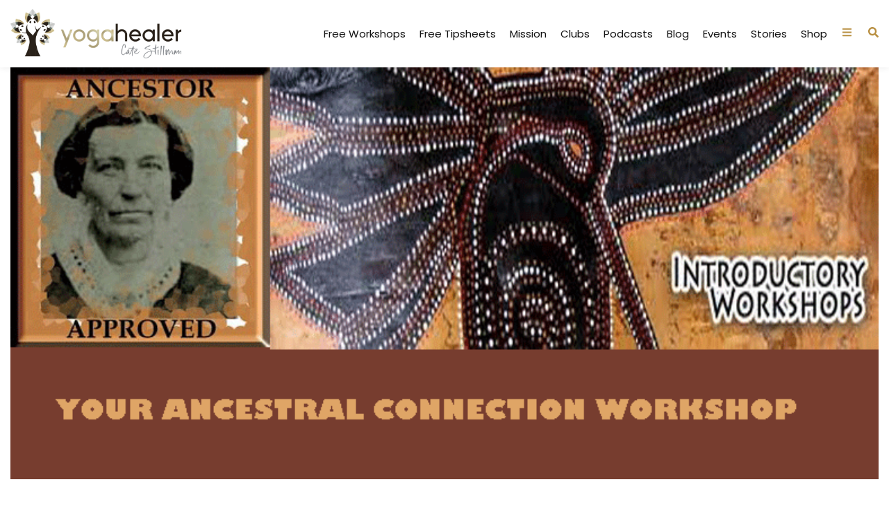

--- FILE ---
content_type: text/html; charset=UTF-8
request_url: https://yogahealer.com/your-ancestral-connection-workshop/
body_size: 18184
content:
<!doctype html>
<html lang="en-US">
<head>
	<meta charset="UTF-8">
	<meta name="viewport" content="width=device-width, initial-scale=1">
	<link rel="profile" href="https://gmpg.org/xfn/11">
	<meta name='robots' content='index, follow, max-image-preview:large, max-snippet:-1, max-video-preview:-1' />

	<!-- This site is optimized with the Yoast SEO plugin v26.8 - https://yoast.com/product/yoast-seo-wordpress/ -->
	<title>Your ancestral connection workshop - Ayurveda Habits Coaching</title>
	<link rel="canonical" href="https://yogahealer.com/your-ancestral-connection-workshop/" />
	<meta property="og:locale" content="en_US" />
	<meta property="og:type" content="article" />
	<meta property="og:title" content="Your ancestral connection workshop - Ayurveda Habits Coaching" />
	<meta property="og:description" content="&nbsp; Raised in the postmodern, post-me, super-me X generation&#8230; my ears didn&#8217;t pick up on the conversation on why or how to honor the ancestors. Fast forward to my Ayurvedic education where I learn we carry 7 generations of ancestral memory in the fabric of our body and in our genetic code That&#8217;s right&#8230; 7. [&hellip;]" />
	<meta property="og:url" content="https://yogahealer.com/your-ancestral-connection-workshop/" />
	<meta property="og:site_name" content="Ayurveda Habits Coaching" />
	<meta property="article:published_time" content="2011-11-03T00:29:24+00:00" />
	<meta property="article:modified_time" content="2025-12-03T12:04:42+00:00" />
	<meta property="og:image" content="https://yogahealer.com/wp-content/uploads/2011/11/workshop1.png" />
	<meta property="og:image:width" content="769" />
	<meta property="og:image:height" content="365" />
	<meta property="og:image:type" content="image/png" />
	<meta name="author" content="admin queen" />
	<meta name="twitter:card" content="summary_large_image" />
	<meta name="twitter:label1" content="Written by" />
	<meta name="twitter:data1" content="admin queen" />
	<meta name="twitter:label2" content="Est. reading time" />
	<meta name="twitter:data2" content="2 minutes" />
	<script type="application/ld+json" class="yoast-schema-graph">{"@context":"https://schema.org","@graph":[{"@type":"Article","@id":"https://yogahealer.com/your-ancestral-connection-workshop/#article","isPartOf":{"@id":"https://yogahealer.com/your-ancestral-connection-workshop/"},"author":{"name":"admin queen","@id":"https://yogahealer.com/#/schema/person/147575c3905447d328de20db1598ccbf"},"headline":"Your ancestral connection workshop","datePublished":"2011-11-03T00:29:24+00:00","dateModified":"2025-12-03T12:04:42+00:00","mainEntityOfPage":{"@id":"https://yogahealer.com/your-ancestral-connection-workshop/"},"wordCount":396,"commentCount":0,"image":{"@id":"https://yogahealer.com/your-ancestral-connection-workshop/#primaryimage"},"thumbnailUrl":"https://yogahealer.com/wp-content/uploads/2011/11/workshop1.png","keywords":["ayurveda"],"articleSection":["Blog","Seasonal Wisdom"],"inLanguage":"en-US","potentialAction":[{"@type":"CommentAction","name":"Comment","target":["https://yogahealer.com/your-ancestral-connection-workshop/#respond"]}]},{"@type":"WebPage","@id":"https://yogahealer.com/your-ancestral-connection-workshop/","url":"https://yogahealer.com/your-ancestral-connection-workshop/","name":"Your ancestral connection workshop - Ayurveda Habits Coaching","isPartOf":{"@id":"https://yogahealer.com/#website"},"primaryImageOfPage":{"@id":"https://yogahealer.com/your-ancestral-connection-workshop/#primaryimage"},"image":{"@id":"https://yogahealer.com/your-ancestral-connection-workshop/#primaryimage"},"thumbnailUrl":"https://yogahealer.com/wp-content/uploads/2011/11/workshop1.png","datePublished":"2011-11-03T00:29:24+00:00","dateModified":"2025-12-03T12:04:42+00:00","author":{"@id":"https://yogahealer.com/#/schema/person/147575c3905447d328de20db1598ccbf"},"breadcrumb":{"@id":"https://yogahealer.com/your-ancestral-connection-workshop/#breadcrumb"},"inLanguage":"en-US","potentialAction":[{"@type":"ReadAction","target":["https://yogahealer.com/your-ancestral-connection-workshop/"]}]},{"@type":"ImageObject","inLanguage":"en-US","@id":"https://yogahealer.com/your-ancestral-connection-workshop/#primaryimage","url":"https://yogahealer.com/wp-content/uploads/2011/11/workshop1.png","contentUrl":"https://yogahealer.com/wp-content/uploads/2011/11/workshop1.png","width":769,"height":365},{"@type":"BreadcrumbList","@id":"https://yogahealer.com/your-ancestral-connection-workshop/#breadcrumb","itemListElement":[{"@type":"ListItem","position":1,"name":"Home","item":"https://yogahealer.com/"},{"@type":"ListItem","position":2,"name":"Your ancestral connection workshop"}]},{"@type":"WebSite","@id":"https://yogahealer.com/#website","url":"https://yogahealer.com/","name":"Ayurveda Habits Coaching","description":"","potentialAction":[{"@type":"SearchAction","target":{"@type":"EntryPoint","urlTemplate":"https://yogahealer.com/?s={search_term_string}"},"query-input":{"@type":"PropertyValueSpecification","valueRequired":true,"valueName":"search_term_string"}}],"inLanguage":"en-US"},{"@type":"Person","@id":"https://yogahealer.com/#/schema/person/147575c3905447d328de20db1598ccbf","name":"admin queen","image":{"@type":"ImageObject","inLanguage":"en-US","@id":"https://yogahealer.com/#/schema/person/image/","url":"https://secure.gravatar.com/avatar/7a28c00cd48030262443f7cc508f41135be6b5a49bf68290f138f70022ad1753?s=96&d=mm&r=g","contentUrl":"https://secure.gravatar.com/avatar/7a28c00cd48030262443f7cc508f41135be6b5a49bf68290f138f70022ad1753?s=96&d=mm&r=g","caption":"admin queen"},"url":"https://yogahealer.com/author/adminqueen/"}]}</script>
	<!-- / Yoast SEO plugin. -->


<link rel="alternate" type="application/rss+xml" title="Ayurveda Habits Coaching &raquo; Feed" href="https://yogahealer.com/feed/" />
<link rel="alternate" type="application/rss+xml" title="Ayurveda Habits Coaching &raquo; Comments Feed" href="https://yogahealer.com/comments/feed/" />
<link rel="alternate" type="application/rss+xml" title="Ayurveda Habits Coaching &raquo; Your ancestral connection workshop Comments Feed" href="https://yogahealer.com/your-ancestral-connection-workshop/feed/" />
<link rel="alternate" title="oEmbed (JSON)" type="application/json+oembed" href="https://yogahealer.com/wp-json/oembed/1.0/embed?url=https%3A%2F%2Fyogahealer.com%2Fyour-ancestral-connection-workshop%2F" />
<link rel="alternate" title="oEmbed (XML)" type="text/xml+oembed" href="https://yogahealer.com/wp-json/oembed/1.0/embed?url=https%3A%2F%2Fyogahealer.com%2Fyour-ancestral-connection-workshop%2F&#038;format=xml" />
<style id='wp-img-auto-sizes-contain-inline-css'>
img:is([sizes=auto i],[sizes^="auto," i]){contain-intrinsic-size:3000px 1500px}
/*# sourceURL=wp-img-auto-sizes-contain-inline-css */
</style>
<style id='wp-emoji-styles-inline-css'>

	img.wp-smiley, img.emoji {
		display: inline !important;
		border: none !important;
		box-shadow: none !important;
		height: 1em !important;
		width: 1em !important;
		margin: 0 0.07em !important;
		vertical-align: -0.1em !important;
		background: none !important;
		padding: 0 !important;
	}
/*# sourceURL=wp-emoji-styles-inline-css */
</style>
<link rel='stylesheet' id='wp-block-library-css' href='https://yogahealer.com/wp-includes/css/dist/block-library/style.min.css?ver=6.9' media='all' />
<style id='global-styles-inline-css'>
:root{--wp--preset--aspect-ratio--square: 1;--wp--preset--aspect-ratio--4-3: 4/3;--wp--preset--aspect-ratio--3-4: 3/4;--wp--preset--aspect-ratio--3-2: 3/2;--wp--preset--aspect-ratio--2-3: 2/3;--wp--preset--aspect-ratio--16-9: 16/9;--wp--preset--aspect-ratio--9-16: 9/16;--wp--preset--color--black: #000000;--wp--preset--color--cyan-bluish-gray: #abb8c3;--wp--preset--color--white: #ffffff;--wp--preset--color--pale-pink: #f78da7;--wp--preset--color--vivid-red: #cf2e2e;--wp--preset--color--luminous-vivid-orange: #ff6900;--wp--preset--color--luminous-vivid-amber: #fcb900;--wp--preset--color--light-green-cyan: #7bdcb5;--wp--preset--color--vivid-green-cyan: #00d084;--wp--preset--color--pale-cyan-blue: #8ed1fc;--wp--preset--color--vivid-cyan-blue: #0693e3;--wp--preset--color--vivid-purple: #9b51e0;--wp--preset--gradient--vivid-cyan-blue-to-vivid-purple: linear-gradient(135deg,rgb(6,147,227) 0%,rgb(155,81,224) 100%);--wp--preset--gradient--light-green-cyan-to-vivid-green-cyan: linear-gradient(135deg,rgb(122,220,180) 0%,rgb(0,208,130) 100%);--wp--preset--gradient--luminous-vivid-amber-to-luminous-vivid-orange: linear-gradient(135deg,rgb(252,185,0) 0%,rgb(255,105,0) 100%);--wp--preset--gradient--luminous-vivid-orange-to-vivid-red: linear-gradient(135deg,rgb(255,105,0) 0%,rgb(207,46,46) 100%);--wp--preset--gradient--very-light-gray-to-cyan-bluish-gray: linear-gradient(135deg,rgb(238,238,238) 0%,rgb(169,184,195) 100%);--wp--preset--gradient--cool-to-warm-spectrum: linear-gradient(135deg,rgb(74,234,220) 0%,rgb(151,120,209) 20%,rgb(207,42,186) 40%,rgb(238,44,130) 60%,rgb(251,105,98) 80%,rgb(254,248,76) 100%);--wp--preset--gradient--blush-light-purple: linear-gradient(135deg,rgb(255,206,236) 0%,rgb(152,150,240) 100%);--wp--preset--gradient--blush-bordeaux: linear-gradient(135deg,rgb(254,205,165) 0%,rgb(254,45,45) 50%,rgb(107,0,62) 100%);--wp--preset--gradient--luminous-dusk: linear-gradient(135deg,rgb(255,203,112) 0%,rgb(199,81,192) 50%,rgb(65,88,208) 100%);--wp--preset--gradient--pale-ocean: linear-gradient(135deg,rgb(255,245,203) 0%,rgb(182,227,212) 50%,rgb(51,167,181) 100%);--wp--preset--gradient--electric-grass: linear-gradient(135deg,rgb(202,248,128) 0%,rgb(113,206,126) 100%);--wp--preset--gradient--midnight: linear-gradient(135deg,rgb(2,3,129) 0%,rgb(40,116,252) 100%);--wp--preset--font-size--small: 13px;--wp--preset--font-size--medium: 20px;--wp--preset--font-size--large: 36px;--wp--preset--font-size--x-large: 42px;--wp--preset--spacing--20: 0.44rem;--wp--preset--spacing--30: 0.67rem;--wp--preset--spacing--40: 1rem;--wp--preset--spacing--50: 1.5rem;--wp--preset--spacing--60: 2.25rem;--wp--preset--spacing--70: 3.38rem;--wp--preset--spacing--80: 5.06rem;--wp--preset--shadow--natural: 6px 6px 9px rgba(0, 0, 0, 0.2);--wp--preset--shadow--deep: 12px 12px 50px rgba(0, 0, 0, 0.4);--wp--preset--shadow--sharp: 6px 6px 0px rgba(0, 0, 0, 0.2);--wp--preset--shadow--outlined: 6px 6px 0px -3px rgb(255, 255, 255), 6px 6px rgb(0, 0, 0);--wp--preset--shadow--crisp: 6px 6px 0px rgb(0, 0, 0);}:root { --wp--style--global--content-size: 800px;--wp--style--global--wide-size: 1200px; }:where(body) { margin: 0; }.wp-site-blocks > .alignleft { float: left; margin-right: 2em; }.wp-site-blocks > .alignright { float: right; margin-left: 2em; }.wp-site-blocks > .aligncenter { justify-content: center; margin-left: auto; margin-right: auto; }:where(.wp-site-blocks) > * { margin-block-start: 24px; margin-block-end: 0; }:where(.wp-site-blocks) > :first-child { margin-block-start: 0; }:where(.wp-site-blocks) > :last-child { margin-block-end: 0; }:root { --wp--style--block-gap: 24px; }:root :where(.is-layout-flow) > :first-child{margin-block-start: 0;}:root :where(.is-layout-flow) > :last-child{margin-block-end: 0;}:root :where(.is-layout-flow) > *{margin-block-start: 24px;margin-block-end: 0;}:root :where(.is-layout-constrained) > :first-child{margin-block-start: 0;}:root :where(.is-layout-constrained) > :last-child{margin-block-end: 0;}:root :where(.is-layout-constrained) > *{margin-block-start: 24px;margin-block-end: 0;}:root :where(.is-layout-flex){gap: 24px;}:root :where(.is-layout-grid){gap: 24px;}.is-layout-flow > .alignleft{float: left;margin-inline-start: 0;margin-inline-end: 2em;}.is-layout-flow > .alignright{float: right;margin-inline-start: 2em;margin-inline-end: 0;}.is-layout-flow > .aligncenter{margin-left: auto !important;margin-right: auto !important;}.is-layout-constrained > .alignleft{float: left;margin-inline-start: 0;margin-inline-end: 2em;}.is-layout-constrained > .alignright{float: right;margin-inline-start: 2em;margin-inline-end: 0;}.is-layout-constrained > .aligncenter{margin-left: auto !important;margin-right: auto !important;}.is-layout-constrained > :where(:not(.alignleft):not(.alignright):not(.alignfull)){max-width: var(--wp--style--global--content-size);margin-left: auto !important;margin-right: auto !important;}.is-layout-constrained > .alignwide{max-width: var(--wp--style--global--wide-size);}body .is-layout-flex{display: flex;}.is-layout-flex{flex-wrap: wrap;align-items: center;}.is-layout-flex > :is(*, div){margin: 0;}body .is-layout-grid{display: grid;}.is-layout-grid > :is(*, div){margin: 0;}body{padding-top: 0px;padding-right: 0px;padding-bottom: 0px;padding-left: 0px;}a:where(:not(.wp-element-button)){text-decoration: underline;}:root :where(.wp-element-button, .wp-block-button__link){background-color: #32373c;border-width: 0;color: #fff;font-family: inherit;font-size: inherit;font-style: inherit;font-weight: inherit;letter-spacing: inherit;line-height: inherit;padding-top: calc(0.667em + 2px);padding-right: calc(1.333em + 2px);padding-bottom: calc(0.667em + 2px);padding-left: calc(1.333em + 2px);text-decoration: none;text-transform: inherit;}.has-black-color{color: var(--wp--preset--color--black) !important;}.has-cyan-bluish-gray-color{color: var(--wp--preset--color--cyan-bluish-gray) !important;}.has-white-color{color: var(--wp--preset--color--white) !important;}.has-pale-pink-color{color: var(--wp--preset--color--pale-pink) !important;}.has-vivid-red-color{color: var(--wp--preset--color--vivid-red) !important;}.has-luminous-vivid-orange-color{color: var(--wp--preset--color--luminous-vivid-orange) !important;}.has-luminous-vivid-amber-color{color: var(--wp--preset--color--luminous-vivid-amber) !important;}.has-light-green-cyan-color{color: var(--wp--preset--color--light-green-cyan) !important;}.has-vivid-green-cyan-color{color: var(--wp--preset--color--vivid-green-cyan) !important;}.has-pale-cyan-blue-color{color: var(--wp--preset--color--pale-cyan-blue) !important;}.has-vivid-cyan-blue-color{color: var(--wp--preset--color--vivid-cyan-blue) !important;}.has-vivid-purple-color{color: var(--wp--preset--color--vivid-purple) !important;}.has-black-background-color{background-color: var(--wp--preset--color--black) !important;}.has-cyan-bluish-gray-background-color{background-color: var(--wp--preset--color--cyan-bluish-gray) !important;}.has-white-background-color{background-color: var(--wp--preset--color--white) !important;}.has-pale-pink-background-color{background-color: var(--wp--preset--color--pale-pink) !important;}.has-vivid-red-background-color{background-color: var(--wp--preset--color--vivid-red) !important;}.has-luminous-vivid-orange-background-color{background-color: var(--wp--preset--color--luminous-vivid-orange) !important;}.has-luminous-vivid-amber-background-color{background-color: var(--wp--preset--color--luminous-vivid-amber) !important;}.has-light-green-cyan-background-color{background-color: var(--wp--preset--color--light-green-cyan) !important;}.has-vivid-green-cyan-background-color{background-color: var(--wp--preset--color--vivid-green-cyan) !important;}.has-pale-cyan-blue-background-color{background-color: var(--wp--preset--color--pale-cyan-blue) !important;}.has-vivid-cyan-blue-background-color{background-color: var(--wp--preset--color--vivid-cyan-blue) !important;}.has-vivid-purple-background-color{background-color: var(--wp--preset--color--vivid-purple) !important;}.has-black-border-color{border-color: var(--wp--preset--color--black) !important;}.has-cyan-bluish-gray-border-color{border-color: var(--wp--preset--color--cyan-bluish-gray) !important;}.has-white-border-color{border-color: var(--wp--preset--color--white) !important;}.has-pale-pink-border-color{border-color: var(--wp--preset--color--pale-pink) !important;}.has-vivid-red-border-color{border-color: var(--wp--preset--color--vivid-red) !important;}.has-luminous-vivid-orange-border-color{border-color: var(--wp--preset--color--luminous-vivid-orange) !important;}.has-luminous-vivid-amber-border-color{border-color: var(--wp--preset--color--luminous-vivid-amber) !important;}.has-light-green-cyan-border-color{border-color: var(--wp--preset--color--light-green-cyan) !important;}.has-vivid-green-cyan-border-color{border-color: var(--wp--preset--color--vivid-green-cyan) !important;}.has-pale-cyan-blue-border-color{border-color: var(--wp--preset--color--pale-cyan-blue) !important;}.has-vivid-cyan-blue-border-color{border-color: var(--wp--preset--color--vivid-cyan-blue) !important;}.has-vivid-purple-border-color{border-color: var(--wp--preset--color--vivid-purple) !important;}.has-vivid-cyan-blue-to-vivid-purple-gradient-background{background: var(--wp--preset--gradient--vivid-cyan-blue-to-vivid-purple) !important;}.has-light-green-cyan-to-vivid-green-cyan-gradient-background{background: var(--wp--preset--gradient--light-green-cyan-to-vivid-green-cyan) !important;}.has-luminous-vivid-amber-to-luminous-vivid-orange-gradient-background{background: var(--wp--preset--gradient--luminous-vivid-amber-to-luminous-vivid-orange) !important;}.has-luminous-vivid-orange-to-vivid-red-gradient-background{background: var(--wp--preset--gradient--luminous-vivid-orange-to-vivid-red) !important;}.has-very-light-gray-to-cyan-bluish-gray-gradient-background{background: var(--wp--preset--gradient--very-light-gray-to-cyan-bluish-gray) !important;}.has-cool-to-warm-spectrum-gradient-background{background: var(--wp--preset--gradient--cool-to-warm-spectrum) !important;}.has-blush-light-purple-gradient-background{background: var(--wp--preset--gradient--blush-light-purple) !important;}.has-blush-bordeaux-gradient-background{background: var(--wp--preset--gradient--blush-bordeaux) !important;}.has-luminous-dusk-gradient-background{background: var(--wp--preset--gradient--luminous-dusk) !important;}.has-pale-ocean-gradient-background{background: var(--wp--preset--gradient--pale-ocean) !important;}.has-electric-grass-gradient-background{background: var(--wp--preset--gradient--electric-grass) !important;}.has-midnight-gradient-background{background: var(--wp--preset--gradient--midnight) !important;}.has-small-font-size{font-size: var(--wp--preset--font-size--small) !important;}.has-medium-font-size{font-size: var(--wp--preset--font-size--medium) !important;}.has-large-font-size{font-size: var(--wp--preset--font-size--large) !important;}.has-x-large-font-size{font-size: var(--wp--preset--font-size--x-large) !important;}
:root :where(.wp-block-pullquote){font-size: 1.5em;line-height: 1.6;}
/*# sourceURL=global-styles-inline-css */
</style>
<link rel='stylesheet' id='hello-elementor-css' href='https://yogahealer.com/wp-content/themes/hello-elementor/assets/css/reset.css?ver=3.4.5' media='all' />
<link rel='stylesheet' id='hello-elementor-theme-style-css' href='https://yogahealer.com/wp-content/themes/hello-elementor/assets/css/theme.css?ver=3.4.5' media='all' />
<link rel='stylesheet' id='hello-elementor-header-footer-css' href='https://yogahealer.com/wp-content/themes/hello-elementor/assets/css/header-footer.css?ver=3.4.5' media='all' />
<link rel='stylesheet' id='elementor-frontend-css' href='https://yogahealer.com/wp-content/plugins/elementor/assets/css/frontend.min.css?ver=3.34.2' media='all' />
<link rel='stylesheet' id='elementor-post-41-css' href='https://yogahealer.com/wp-content/uploads/elementor/css/post-41.css?ver=1768995593' media='all' />
<link rel='stylesheet' id='widget-image-css' href='https://yogahealer.com/wp-content/plugins/elementor/assets/css/widget-image.min.css?ver=3.34.2' media='all' />
<link rel='stylesheet' id='widget-nav-menu-css' href='https://yogahealer.com/wp-content/plugins/elementor-pro/assets/css/widget-nav-menu.min.css?ver=3.34.0' media='all' />
<link rel='stylesheet' id='widget-search-css' href='https://yogahealer.com/wp-content/plugins/elementor-pro/assets/css/widget-search.min.css?ver=3.34.0' media='all' />
<link rel='stylesheet' id='e-animation-slideInDown-css' href='https://yogahealer.com/wp-content/plugins/elementor/assets/lib/animations/styles/slideInDown.min.css?ver=3.34.2' media='all' />
<link rel='stylesheet' id='widget-off-canvas-css' href='https://yogahealer.com/wp-content/plugins/elementor-pro/assets/css/widget-off-canvas.min.css?ver=3.34.0' media='all' />
<link rel='stylesheet' id='e-sticky-css' href='https://yogahealer.com/wp-content/plugins/elementor-pro/assets/css/modules/sticky.min.css?ver=3.34.0' media='all' />
<link rel='stylesheet' id='widget-heading-css' href='https://yogahealer.com/wp-content/plugins/elementor/assets/css/widget-heading.min.css?ver=3.34.2' media='all' />
<link rel='stylesheet' id='widget-form-css' href='https://yogahealer.com/wp-content/plugins/elementor-pro/assets/css/widget-form.min.css?ver=3.34.0' media='all' />
<link rel='stylesheet' id='widget-social-icons-css' href='https://yogahealer.com/wp-content/plugins/elementor/assets/css/widget-social-icons.min.css?ver=3.34.2' media='all' />
<link rel='stylesheet' id='e-apple-webkit-css' href='https://yogahealer.com/wp-content/plugins/elementor/assets/css/conditionals/apple-webkit.min.css?ver=3.34.2' media='all' />
<link rel='stylesheet' id='widget-icon-list-css' href='https://yogahealer.com/wp-content/plugins/elementor/assets/css/widget-icon-list.min.css?ver=3.34.2' media='all' />
<link rel='stylesheet' id='widget-posts-css' href='https://yogahealer.com/wp-content/plugins/elementor-pro/assets/css/widget-posts.min.css?ver=3.34.0' media='all' />
<link rel='stylesheet' id='elementor-post-88-css' href='https://yogahealer.com/wp-content/uploads/elementor/css/post-88.css?ver=1768995593' media='all' />
<link rel='stylesheet' id='elementor-post-111-css' href='https://yogahealer.com/wp-content/uploads/elementor/css/post-111.css?ver=1768995593' media='all' />
<link rel='stylesheet' id='elementor-post-41937-css' href='https://yogahealer.com/wp-content/uploads/elementor/css/post-41937.css?ver=1768998631' media='all' />
<link rel='stylesheet' id='mediaelement-css' href='https://yogahealer.com/wp-includes/js/mediaelement/mediaelementplayer-legacy.min.css?ver=4.2.17' media='all' />
<link rel='stylesheet' id='wp-mediaelement-css' href='https://yogahealer.com/wp-includes/js/mediaelement/wp-mediaelement.min.css?ver=6.9' media='all' />
<link rel='stylesheet' id='elementor-gf-poppins-css' href='https://fonts.googleapis.com/css?family=Poppins:100,100italic,200,200italic,300,300italic,400,400italic,500,500italic,600,600italic,700,700italic,800,800italic,900,900italic&#038;display=swap' media='all' />
<script src="https://yogahealer.com/wp-includes/js/jquery/jquery.min.js?ver=3.7.1" id="jquery-core-js"></script>
<script src="https://yogahealer.com/wp-includes/js/jquery/jquery-migrate.min.js?ver=3.4.1" id="jquery-migrate-js"></script>
<link rel="https://api.w.org/" href="https://yogahealer.com/wp-json/" /><link rel="alternate" title="JSON" type="application/json" href="https://yogahealer.com/wp-json/wp/v2/posts/41615" /><link rel="EditURI" type="application/rsd+xml" title="RSD" href="https://yogahealer.com/xmlrpc.php?rsd" />
<meta name="generator" content="WordPress 6.9" />
<link rel='shortlink' href='https://yogahealer.com/?p=41615' />
<meta name="generator" content="Elementor 3.34.2; features: e_font_icon_svg, additional_custom_breakpoints; settings: css_print_method-external, google_font-enabled, font_display-swap">
			<style>
				.e-con.e-parent:nth-of-type(n+4):not(.e-lazyloaded):not(.e-no-lazyload),
				.e-con.e-parent:nth-of-type(n+4):not(.e-lazyloaded):not(.e-no-lazyload) * {
					background-image: none !important;
				}
				@media screen and (max-height: 1024px) {
					.e-con.e-parent:nth-of-type(n+3):not(.e-lazyloaded):not(.e-no-lazyload),
					.e-con.e-parent:nth-of-type(n+3):not(.e-lazyloaded):not(.e-no-lazyload) * {
						background-image: none !important;
					}
				}
				@media screen and (max-height: 640px) {
					.e-con.e-parent:nth-of-type(n+2):not(.e-lazyloaded):not(.e-no-lazyload),
					.e-con.e-parent:nth-of-type(n+2):not(.e-lazyloaded):not(.e-no-lazyload) * {
						background-image: none !important;
					}
				}
			</style>
			<link rel="icon" href="https://yogahealer.com/wp-content/uploads/2025/10/cropped-YogaHealer_3DLogo-32x32.png" sizes="32x32" />
<link rel="icon" href="https://yogahealer.com/wp-content/uploads/2025/10/cropped-YogaHealer_3DLogo-192x192.png" sizes="192x192" />
<link rel="apple-touch-icon" href="https://yogahealer.com/wp-content/uploads/2025/10/cropped-YogaHealer_3DLogo-180x180.png" />
<meta name="msapplication-TileImage" content="https://yogahealer.com/wp-content/uploads/2025/10/cropped-YogaHealer_3DLogo-270x270.png" />
		<style id="wp-custom-css">
			.qbutton{
	padding: 20px !important;
	background:#cbbc8d !important;
	color: #fff !important;
	border-radius: 6px !important;
}

.qbutton:hover{
	padding: 20px !important;
	background:#222222 !important;
	color: #fff !important;
	border-radius: 6px !important;
}

		</style>
		</head>
<body class="wp-singular post-template-default single single-post postid-41615 single-format-standard wp-embed-responsive wp-theme-hello-elementor hello-elementor-default elementor-default elementor-kit-41 elementor-page-41937">


<a class="skip-link screen-reader-text" href="#content">Skip to content</a>

		<header data-elementor-type="header" data-elementor-id="88" class="elementor elementor-88 elementor-location-header" data-elementor-post-type="elementor_library">
			<div class="elementor-element elementor-element-315c5a5 e-flex e-con-boxed e-con e-parent" data-id="315c5a5" data-element_type="container" data-settings="{&quot;background_background&quot;:&quot;classic&quot;,&quot;sticky&quot;:&quot;top&quot;,&quot;sticky_on&quot;:[&quot;desktop&quot;],&quot;sticky_offset&quot;:0,&quot;sticky_effects_offset&quot;:0,&quot;sticky_anchor_link_offset&quot;:0}">
					<div class="e-con-inner">
		<div class="elementor-element elementor-element-ca51277 e-con-full e-flex e-con e-child" data-id="ca51277" data-element_type="container">
				<div class="elementor-element elementor-element-bed3a13 elementor-widget elementor-widget-image" data-id="bed3a13" data-element_type="widget" data-widget_type="image.default">
																<a href="https://yogahealer.com/">
							<img width="2042" height="590" src="https://yogahealer.com/wp-content/uploads/2025/10/YogaHealer_3DLogo.png" class="attachment-full size-full wp-image-92" alt="" srcset="https://yogahealer.com/wp-content/uploads/2025/10/YogaHealer_3DLogo.png 2042w, https://yogahealer.com/wp-content/uploads/2025/10/YogaHealer_3DLogo-300x87.png 300w, https://yogahealer.com/wp-content/uploads/2025/10/YogaHealer_3DLogo-1024x296.png 1024w, https://yogahealer.com/wp-content/uploads/2025/10/YogaHealer_3DLogo-768x222.png 768w, https://yogahealer.com/wp-content/uploads/2025/10/YogaHealer_3DLogo-1536x444.png 1536w" sizes="(max-width: 2042px) 100vw, 2042px" />								</a>
															</div>
				</div>
		<div class="elementor-element elementor-element-d9d0e88 e-con-full e-flex e-con e-child" data-id="d9d0e88" data-element_type="container">
				<div class="elementor-element elementor-element-3416491 elementor-nav-menu__align-end elementor-nav-menu--stretch elementor-nav-menu--dropdown-tablet elementor-nav-menu__text-align-aside elementor-nav-menu--toggle elementor-nav-menu--burger elementor-widget elementor-widget-nav-menu" data-id="3416491" data-element_type="widget" data-settings="{&quot;full_width&quot;:&quot;stretch&quot;,&quot;layout&quot;:&quot;horizontal&quot;,&quot;submenu_icon&quot;:{&quot;value&quot;:&quot;&lt;svg aria-hidden=\&quot;true\&quot; class=\&quot;e-font-icon-svg e-fas-caret-down\&quot; viewBox=\&quot;0 0 320 512\&quot; xmlns=\&quot;http:\/\/www.w3.org\/2000\/svg\&quot;&gt;&lt;path d=\&quot;M31.3 192h257.3c17.8 0 26.7 21.5 14.1 34.1L174.1 354.8c-7.8 7.8-20.5 7.8-28.3 0L17.2 226.1C4.6 213.5 13.5 192 31.3 192z\&quot;&gt;&lt;\/path&gt;&lt;\/svg&gt;&quot;,&quot;library&quot;:&quot;fa-solid&quot;},&quot;toggle&quot;:&quot;burger&quot;}" data-widget_type="nav-menu.default">
								<nav aria-label="Menu" class="elementor-nav-menu--main elementor-nav-menu__container elementor-nav-menu--layout-horizontal e--pointer-underline e--animation-fade">
				<ul id="menu-1-3416491" class="elementor-nav-menu"><li class="menu-item menu-item-type-post_type menu-item-object-page menu-item-35"><a href="https://yogahealer.com/free-workshops/" class="elementor-item">Free Workshops</a></li>
<li class="menu-item menu-item-type-post_type menu-item-object-page menu-item-34"><a href="https://yogahealer.com/free-tipsheets/" class="elementor-item">Free Tipsheets</a></li>
<li class="menu-item menu-item-type-post_type menu-item-object-page menu-item-37"><a href="https://yogahealer.com/mission/" class="elementor-item">Mission</a></li>
<li class="menu-item menu-item-type-post_type menu-item-object-page menu-item-32"><a href="https://yogahealer.com/clubs/" class="elementor-item">Clubs</a></li>
<li class="menu-item menu-item-type-post_type menu-item-object-page menu-item-38"><a href="https://yogahealer.com/podcasts/" class="elementor-item">Podcasts</a></li>
<li class="menu-item menu-item-type-post_type menu-item-object-page menu-item-31"><a href="https://yogahealer.com/blog/" class="elementor-item">Blog</a></li>
<li class="menu-item menu-item-type-custom menu-item-object-custom menu-item-2250"><a href="https://clubthrive.global/events/" class="elementor-item">Events</a></li>
<li class="menu-item menu-item-type-post_type menu-item-object-page menu-item-40"><a href="https://yogahealer.com/stories/" class="elementor-item">Stories</a></li>
<li class="menu-item menu-item-type-post_type menu-item-object-page menu-item-39"><a href="https://yogahealer.com/shop/" class="elementor-item">Shop</a></li>
</ul>			</nav>
					<div class="elementor-menu-toggle" role="button" tabindex="0" aria-label="Menu Toggle" aria-expanded="false">
			<svg aria-hidden="true" role="presentation" class="elementor-menu-toggle__icon--open e-font-icon-svg e-eicon-menu-bar" viewBox="0 0 1000 1000" xmlns="http://www.w3.org/2000/svg"><path d="M104 333H896C929 333 958 304 958 271S929 208 896 208H104C71 208 42 237 42 271S71 333 104 333ZM104 583H896C929 583 958 554 958 521S929 458 896 458H104C71 458 42 487 42 521S71 583 104 583ZM104 833H896C929 833 958 804 958 771S929 708 896 708H104C71 708 42 737 42 771S71 833 104 833Z"></path></svg><svg aria-hidden="true" role="presentation" class="elementor-menu-toggle__icon--close e-font-icon-svg e-eicon-close" viewBox="0 0 1000 1000" xmlns="http://www.w3.org/2000/svg"><path d="M742 167L500 408 258 167C246 154 233 150 217 150 196 150 179 158 167 167 154 179 150 196 150 212 150 229 154 242 171 254L408 500 167 742C138 771 138 800 167 829 196 858 225 858 254 829L496 587 738 829C750 842 767 846 783 846 800 846 817 842 829 829 842 817 846 804 846 783 846 767 842 750 829 737L588 500 833 258C863 229 863 200 833 171 804 137 775 137 742 167Z"></path></svg>		</div>
					<nav class="elementor-nav-menu--dropdown elementor-nav-menu__container" aria-hidden="true">
				<ul id="menu-2-3416491" class="elementor-nav-menu"><li class="menu-item menu-item-type-post_type menu-item-object-page menu-item-35"><a href="https://yogahealer.com/free-workshops/" class="elementor-item" tabindex="-1">Free Workshops</a></li>
<li class="menu-item menu-item-type-post_type menu-item-object-page menu-item-34"><a href="https://yogahealer.com/free-tipsheets/" class="elementor-item" tabindex="-1">Free Tipsheets</a></li>
<li class="menu-item menu-item-type-post_type menu-item-object-page menu-item-37"><a href="https://yogahealer.com/mission/" class="elementor-item" tabindex="-1">Mission</a></li>
<li class="menu-item menu-item-type-post_type menu-item-object-page menu-item-32"><a href="https://yogahealer.com/clubs/" class="elementor-item" tabindex="-1">Clubs</a></li>
<li class="menu-item menu-item-type-post_type menu-item-object-page menu-item-38"><a href="https://yogahealer.com/podcasts/" class="elementor-item" tabindex="-1">Podcasts</a></li>
<li class="menu-item menu-item-type-post_type menu-item-object-page menu-item-31"><a href="https://yogahealer.com/blog/" class="elementor-item" tabindex="-1">Blog</a></li>
<li class="menu-item menu-item-type-custom menu-item-object-custom menu-item-2250"><a href="https://clubthrive.global/events/" class="elementor-item" tabindex="-1">Events</a></li>
<li class="menu-item menu-item-type-post_type menu-item-object-page menu-item-40"><a href="https://yogahealer.com/stories/" class="elementor-item" tabindex="-1">Stories</a></li>
<li class="menu-item menu-item-type-post_type menu-item-object-page menu-item-39"><a href="https://yogahealer.com/shop/" class="elementor-item" tabindex="-1">Shop</a></li>
</ul>			</nav>
						</div>
				</div>
		<div class="elementor-element elementor-element-bd849f7 e-con-full elementor-hidden-tablet elementor-hidden-mobile e-flex e-con e-child" data-id="bd849f7" data-element_type="container">
				<div class="elementor-element elementor-element-2f8614a elementor-view-default elementor-widget elementor-widget-icon" data-id="2f8614a" data-element_type="widget" data-widget_type="icon.default">
							<div class="elementor-icon-wrapper">
			<div class="elementor-icon">
			<svg aria-hidden="true" class="e-font-icon-svg e-fas-bars" viewBox="0 0 448 512" xmlns="http://www.w3.org/2000/svg"><path d="M16 132h416c8.837 0 16-7.163 16-16V76c0-8.837-7.163-16-16-16H16C7.163 60 0 67.163 0 76v40c0 8.837 7.163 16 16 16zm0 160h416c8.837 0 16-7.163 16-16v-40c0-8.837-7.163-16-16-16H16c-8.837 0-16 7.163-16 16v40c0 8.837 7.163 16 16 16zm0 160h416c8.837 0 16-7.163 16-16v-40c0-8.837-7.163-16-16-16H16c-8.837 0-16 7.163-16 16v40c0 8.837 7.163 16 16 16z"></path></svg>			</div>
		</div>
						</div>
				</div>
		<div class="elementor-element elementor-element-59f9e5e e-con-full e-flex e-con e-child" data-id="59f9e5e" data-element_type="container">
				<div class="elementor-element elementor-element-94073b3 elementor-view-default elementor-widget elementor-widget-icon" data-id="94073b3" data-element_type="widget" data-widget_type="icon.default">
							<div class="elementor-icon-wrapper">
			<a class="elementor-icon" href="#elementor-action%3Aaction%3Doff_canvas%3Aopen%26settings%3DeyJpZCI6IjExMzE3NmEiLCJkaXNwbGF5TW9kZSI6Im9wZW4ifQ%3D%3D">
			<svg aria-hidden="true" class="e-font-icon-svg e-fas-search" viewBox="0 0 512 512" xmlns="http://www.w3.org/2000/svg"><path d="M505 442.7L405.3 343c-4.5-4.5-10.6-7-17-7H372c27.6-35.3 44-79.7 44-128C416 93.1 322.9 0 208 0S0 93.1 0 208s93.1 208 208 208c48.3 0 92.7-16.4 128-44v16.3c0 6.4 2.5 12.5 7 17l99.7 99.7c9.4 9.4 24.6 9.4 33.9 0l28.3-28.3c9.4-9.4 9.4-24.6.1-34zM208 336c-70.7 0-128-57.2-128-128 0-70.7 57.2-128 128-128 70.7 0 128 57.2 128 128 0 70.7-57.2 128-128 128z"></path></svg>			</a>
		</div>
						</div>
				<div class="elementor-element elementor-element-113176a elementor-widget elementor-widget-off-canvas" data-id="113176a" data-element_type="widget" data-settings="{&quot;entrance_animation&quot;:&quot;slideInDown&quot;,&quot;exit_animation&quot;:&quot;slideInDown&quot;,&quot;is_not_close_on_overlay&quot;:&quot;yes&quot;,&quot;prevent_scroll&quot;:&quot;yes&quot;}" data-widget_type="off-canvas.default">
							<div id="off-canvas-113176a" class="e-off-canvas" role="dialog" aria-hidden="true" aria-label="Off-Canvas" aria-modal="true" inert="" data-delay-child-handlers="true">
			<div class="e-off-canvas__overlay"></div>
			<div class="e-off-canvas__main">
				<div class="e-off-canvas__content">
					<div class="elementor-element elementor-element-195252e e-con-full e-flex e-con e-child" data-id="195252e" data-element_type="container">
		<div class="elementor-element elementor-element-6de6d6c e-con-full e-flex e-con e-child" data-id="6de6d6c" data-element_type="container">
				<div class="elementor-element elementor-element-ce41057 elementor-widget elementor-widget-search" data-id="ce41057" data-element_type="widget" data-settings="{&quot;submit_trigger&quot;:&quot;click_submit&quot;,&quot;pagination_type_options&quot;:&quot;none&quot;}" data-widget_type="search.default">
							<search class="e-search hidden" role="search">
			<form class="e-search-form" action="https://yogahealer.com" method="get">

				
				<label class="e-search-label" for="search-ce41057">
					<span class="elementor-screen-only">
						Search					</span>
									</label>

				<div class="e-search-input-wrapper">
					<input id="search-ce41057" placeholder="Search......" class="e-search-input" type="search" name="s" value="" autocomplete="off" role="combobox" aria-autocomplete="list" aria-expanded="false" aria-controls="results-ce41057" aria-haspopup="listbox">
					<svg aria-hidden="true" class="e-font-icon-svg e-fas-times" viewBox="0 0 352 512" xmlns="http://www.w3.org/2000/svg"><path d="M242.72 256l100.07-100.07c12.28-12.28 12.28-32.19 0-44.48l-22.24-22.24c-12.28-12.28-32.19-12.28-44.48 0L176 189.28 75.93 89.21c-12.28-12.28-32.19-12.28-44.48 0L9.21 111.45c-12.28 12.28-12.28 32.19 0 44.48L109.28 256 9.21 356.07c-12.28 12.28-12.28 32.19 0 44.48l22.24 22.24c12.28 12.28 32.2 12.28 44.48 0L176 322.72l100.07 100.07c12.28 12.28 32.2 12.28 44.48 0l22.24-22.24c12.28-12.28 12.28-32.19 0-44.48L242.72 256z"></path></svg>										<output id="results-ce41057" class="e-search-results-container hide-loader" aria-live="polite" aria-atomic="true" aria-label="Results for search" tabindex="0">
						<div class="e-search-results"></div>
											</output>
									</div>
				
				
				<button class="e-search-submit  " type="submit" aria-label="Search">
					<svg aria-hidden="true" class="e-font-icon-svg e-fas-search" viewBox="0 0 512 512" xmlns="http://www.w3.org/2000/svg"><path d="M505 442.7L405.3 343c-4.5-4.5-10.6-7-17-7H372c27.6-35.3 44-79.7 44-128C416 93.1 322.9 0 208 0S0 93.1 0 208s93.1 208 208 208c48.3 0 92.7-16.4 128-44v16.3c0 6.4 2.5 12.5 7 17l99.7 99.7c9.4 9.4 24.6 9.4 33.9 0l28.3-28.3c9.4-9.4 9.4-24.6.1-34zM208 336c-70.7 0-128-57.2-128-128 0-70.7 57.2-128 128-128 70.7 0 128 57.2 128 128 0 70.7-57.2 128-128 128z"></path></svg>
									</button>
				<input type="hidden" name="e_search_props" value="ce41057-88">
			</form>
		</search>
						</div>
				</div>
		<div class="elementor-element elementor-element-df43f8f e-con-full e-flex e-con e-child" data-id="df43f8f" data-element_type="container">
				<div class="elementor-element elementor-element-8d58853 elementor-view-default elementor-widget elementor-widget-icon" data-id="8d58853" data-element_type="widget" data-widget_type="icon.default">
							<div class="elementor-icon-wrapper">
			<a class="elementor-icon" href="#elementor-action%3Aaction%3Doff_canvas%3Aclose%26settings%3DeyJpZCI6IjExMzE3NmEiLCJkaXNwbGF5TW9kZSI6ImNsb3NlIn0%3D">
			<svg aria-hidden="true" class="e-font-icon-svg e-fas-times" viewBox="0 0 352 512" xmlns="http://www.w3.org/2000/svg"><path d="M242.72 256l100.07-100.07c12.28-12.28 12.28-32.19 0-44.48l-22.24-22.24c-12.28-12.28-32.19-12.28-44.48 0L176 189.28 75.93 89.21c-12.28-12.28-32.19-12.28-44.48 0L9.21 111.45c-12.28 12.28-12.28 32.19 0 44.48L109.28 256 9.21 356.07c-12.28 12.28-12.28 32.19 0 44.48l22.24 22.24c12.28 12.28 32.2 12.28 44.48 0L176 322.72l100.07 100.07c12.28 12.28 32.2 12.28 44.48 0l22.24-22.24c12.28-12.28 12.28-32.19 0-44.48L242.72 256z"></path></svg>			</a>
		</div>
						</div>
				</div>
				</div>
						</div>
			</div>
		</div>
						</div>
				</div>
					</div>
				</div>
				</header>
				<div data-elementor-type="single-post" data-elementor-id="41937" class="elementor elementor-41937 elementor-location-single post-41615 post type-post status-publish format-standard has-post-thumbnail hentry category-blog category-seasonal-wisdom tag-ayurveda" data-elementor-post-type="elementor_library">
			<div class="elementor-element elementor-element-5051f98 e-flex e-con-boxed e-con e-parent" data-id="5051f98" data-element_type="container" data-settings="{&quot;background_background&quot;:&quot;classic&quot;}">
					<div class="e-con-inner">
				<div class="elementor-element elementor-element-87b7a73 elementor-widget elementor-widget-theme-post-featured-image elementor-widget-image" data-id="87b7a73" data-element_type="widget" data-widget_type="theme-post-featured-image.default">
															<img width="769" height="365" src="https://yogahealer.com/wp-content/uploads/2011/11/workshop1.png" class="attachment-full size-full wp-image-44659" alt="" srcset="https://yogahealer.com/wp-content/uploads/2011/11/workshop1.png 769w, https://yogahealer.com/wp-content/uploads/2011/11/workshop1-300x142.png 300w" sizes="(max-width: 769px) 100vw, 769px" />															</div>
					</div>
				</div>
		<div class="elementor-element elementor-element-8961cf1 e-flex e-con-boxed e-con e-parent" data-id="8961cf1" data-element_type="container">
					<div class="e-con-inner">
				<div class="elementor-element elementor-element-b749b8d elementor-widget elementor-widget-theme-post-title elementor-page-title elementor-widget-heading" data-id="b749b8d" data-element_type="widget" data-widget_type="theme-post-title.default">
					<h1 class="elementor-heading-title elementor-size-default">Your ancestral connection workshop</h1>				</div>
				<div class="elementor-element elementor-element-e430063 elementor-widget elementor-widget-theme-post-content" data-id="e430063" data-element_type="widget" data-widget_type="theme-post-content.default">
					<p>&nbsp;</p>
<p>Raised in the postmodern, post-me, super-me X generation&#8230; my ears didn&#8217;t pick up on the conversation on why or how to honor the ancestors.</p>
<p><img fetchpriority="high" decoding="async" class="alignnone size-full wp-image-44660" src="https://yogahealer.com/wp-content/uploads/2011/11/ancestor-approved.jpg" alt="" width="230" height="250" /></p>
<p>Fast forward to my Ayurvedic education where I learn we carry 7 generations of ancestral memory in the fabric of our body and in our genetic code That&#8217;s right&#8230; 7. Your great, great, great, great, great grandmother&#8217;s issues and major realization are within you.</p>
<p>Fast forward to Sunday, when my virtual assistant in the Phillipines, Dianne, informs me she won&#8217;t be online again until Wednesday because of serving her ancestors souls throughout the extended All-Souls Day Celebration. All I have planned is to take my child out for a costume and candy binge.</p>
<p>Couple all of this with a deep dive into reading about Pagan rituals. I&#8217;ve been cracking Starhawk&#8217;s <a href="http://www.amazon.com/Spiral-Dance-Rebirth-Religion-Anniversary/dp/0062516329/ref=sr_1_1?ie=UTF8&amp;qid=1320264922&amp;sr=8-1">the Spiral Dance </a>and<a href="http://www.amazon.com/Circle-Round-Raising-Children-Traditions/dp/0553378058/ref=sr_1_1?s=books&amp;ie=UTF8&amp;qid=1320264979&amp;sr=1-1"> Circle Round</a> continuously over the past few months. (We got permission from Starhawk to share some of the stories in our upcoming Evolve Your Winter Traditions.)<br />
Project).</p>
<p>After trick-or-treating on Monday night, my husband and I sat down for our  postmodern, post-me, super-me X generation version of Samhain, the Pagan New Year&#8217;s celebration transmuted into Hallo&#8217;ween. We had a simple discussion based on these topics:</p>
<ul>
<li><strong>We gave thanks to our ancestors.</strong> We recalled their hardships and their triumphs. We gave thanks for their sacrifices that we may have a better life. We named specific attributes we received from past family members. We called on their strength to nourish our vision. We connected our consciousness into the generation continuum.</li>
<li><strong>We did a year in review.</strong> What thrived&#8230; what failed. Lessons learned. Milestones to celebrate. We both noted we are within a <a href="https://www.yogahealer.com/healthier-kids/"><img decoding="async" class="alignright" src="https://www.yogahealer.com/wp-content/uploads/2012/02/securedownload.png" alt="securedownload" width="282" height="193" /></a> ig shift&#8230; a change in life. A field of potential is opening through a shift in structure. We are both 38. We paid off our mortgage this year. We are free to create.. untethered.</li>
<li><strong>We put forth a year of intention. </strong> I named what is clearly my evolutionary edge this next year. My husband did the same. We named how we can support each other. We felt our ancestors behind our vision.</li>
<li>It was really beautiful!</li>
</ul>
<div>To inspire you do take the time to honor your ancestors and own your evolution, here is my gift of a 75 minute Samhain yoga class.</div>
<div></div>
<audio class="wp-audio-shortcode" id="audio-41615-2" preload="none" style="width: 100%;" controls="controls"><source type="audio/mpeg" src="https://yogahealer.com/files/Samhain%20Yoga%20Practice.mp3?_=2" /><a href="https://yogahealer.com/files/Samhain%20Yoga%20Practice.mp3">https://yogahealer.com/files/Samhain%20Yoga%20Practice.mp3</a></audio>
<p>For Cate&#8217;s Healthier Kids Workshop: <a id="yui_3_7_2_1_1377593659411_3067" href="https://www.yogahealer.com/healthier-kids/" target="_blank" rel="nofollow noopener">Click Here</a></p>
<p><script type="text/javascript" src="https://qq114.infusionsoft.com/app/webTracking/getTrackingCode?trackingId=1366d0cbf33764db9026646bf2a41b57">
</script></p>
				</div>
					</div>
				</div>
		<div class="elementor-element elementor-element-3431986 e-flex e-con-boxed e-con e-parent" data-id="3431986" data-element_type="container">
					<div class="e-con-inner">
				<div class="elementor-element elementor-element-547433e elementor-widget elementor-widget-heading" data-id="547433e" data-element_type="widget" data-widget_type="heading.default">
					<h2 class="elementor-heading-title elementor-size-default">See similar podcasts</h2>				</div>
				<div class="elementor-element elementor-element-30d7c81 elementor-grid-3 elementor-grid-tablet-2 elementor-grid-mobile-1 elementor-posts--thumbnail-top elementor-card-shadow-yes elementor-posts__hover-gradient elementor-widget elementor-widget-posts" data-id="30d7c81" data-element_type="widget" data-settings="{&quot;cards_columns&quot;:&quot;3&quot;,&quot;cards_columns_tablet&quot;:&quot;2&quot;,&quot;cards_columns_mobile&quot;:&quot;1&quot;,&quot;cards_row_gap&quot;:{&quot;unit&quot;:&quot;px&quot;,&quot;size&quot;:35,&quot;sizes&quot;:[]},&quot;cards_row_gap_tablet&quot;:{&quot;unit&quot;:&quot;px&quot;,&quot;size&quot;:&quot;&quot;,&quot;sizes&quot;:[]},&quot;cards_row_gap_mobile&quot;:{&quot;unit&quot;:&quot;px&quot;,&quot;size&quot;:&quot;&quot;,&quot;sizes&quot;:[]}}" data-widget_type="posts.cards">
				<div class="elementor-widget-container">
							<div class="elementor-posts-container elementor-posts elementor-posts--skin-cards elementor-grid" role="list">
				<article class="elementor-post elementor-grid-item post-30966 post type-post status-publish format-standard has-post-thumbnail hentry category-blog tag-brodie-welch tag-podcast tag-todd-caldecott tag-yogahealer" role="listitem">
			<div class="elementor-post__card">
				<a class="elementor-post__thumbnail__link" href="https://yogahealer.com/top-5-yogahealer-podcast-episodes-q2-2017/" tabindex="-1" ><div class="elementor-post__thumbnail"><img width="300" height="180" src="https://yogahealer.com/wp-content/uploads/2017/05/podcast-300x180.jpg" class="attachment-medium size-medium wp-image-43469" alt="" decoding="async" srcset="https://yogahealer.com/wp-content/uploads/2017/05/podcast-300x180.jpg 300w, https://yogahealer.com/wp-content/uploads/2017/05/podcast-1024x615.jpg 1024w, https://yogahealer.com/wp-content/uploads/2017/05/podcast-768x461.jpg 768w, https://yogahealer.com/wp-content/uploads/2017/05/podcast-1536x922.jpg 1536w, https://yogahealer.com/wp-content/uploads/2017/05/podcast.jpg 1920w" sizes="(max-width: 300px) 100vw, 300px" /></div></a>
				<div class="elementor-post__badge">Blog</div>
				<div class="elementor-post__text">
				<h3 class="elementor-post__title">
			<a href="https://yogahealer.com/top-5-yogahealer-podcast-episodes-q2-2017/" >
				Top 5 Yogahealer Podcast Episodes of Q2 2017			</a>
		</h3>
				<div class="elementor-post__excerpt">
			<p>First off, thank you all for the lovely feedback on the Dream videos. I’m glad I was able to create a powerful experience and that</p>
		</div>
		
		<a class="elementor-post__read-more" href="https://yogahealer.com/top-5-yogahealer-podcast-episodes-q2-2017/" aria-label="Read more about Top 5 Yogahealer Podcast Episodes of Q2 2017" tabindex="-1" >
			Read More »		</a>

				</div>
					</div>
		</article>
				<article class="elementor-post elementor-grid-item post-28356 post type-post status-publish format-audio hentry category-podcasts tag-cate-stillman tag-dharma tag-podcast tag-podcasting post_format-post-format-audio" role="listitem">
			<div class="elementor-post__card">
				<div class="elementor-post__text">
				<h3 class="elementor-post__title">
			<a href="https://yogahealer.com/cate-dharma-podcasting/" >
				Cate on the Dharma of Podcasting			</a>
		</h3>
				<div class="elementor-post__excerpt">
			<p>I rap with Podcast Movement 2016 about creating conversations on your own terms via podcast. Learn how the podcast is the glue that holds the</p>
		</div>
		
		<a class="elementor-post__read-more" href="https://yogahealer.com/cate-dharma-podcasting/" aria-label="Read more about Cate on the Dharma of Podcasting" tabindex="-1" >
			Read More »		</a>

				</div>
					</div>
		</article>
				<article class="elementor-post elementor-grid-item post-28304 post type-post status-publish format-audio hentry category-podcasts tag-cate-stillman tag-healing tag-permaculture tag-podcast tag-yogahealer post_format-post-format-audio" role="listitem">
			<div class="elementor-post__card">
				<div class="elementor-post__text">
				<h3 class="elementor-post__title">
			<a href="https://yogahealer.com/integral-permaculture-learning-stella-strega/" >
				Integral Permaculture + Learning from Nature with Stella Strega			</a>
		</h3>
				<div class="elementor-post__excerpt">
			<p>Stella Strega has been a social justice activist since her teens, discovered re-evaluation co-counselling in her early 20s (major people-care tool) then permaculture design (major</p>
		</div>
		
		<a class="elementor-post__read-more" href="https://yogahealer.com/integral-permaculture-learning-stella-strega/" aria-label="Read more about Integral Permaculture + Learning from Nature with Stella Strega" tabindex="-1" >
			Read More »		</a>

				</div>
					</div>
		</article>
				</div>
		
						</div>
				</div>
					</div>
				</div>
				</div>
				<footer data-elementor-type="footer" data-elementor-id="111" class="elementor elementor-111 elementor-location-footer" data-elementor-post-type="elementor_library">
			<div class="elementor-element elementor-element-7a5d4e6 e-flex e-con-boxed e-con e-parent" data-id="7a5d4e6" data-element_type="container" data-settings="{&quot;background_background&quot;:&quot;classic&quot;}">
					<div class="e-con-inner">
		<div class="elementor-element elementor-element-953c841 e-con-full e-flex e-con e-child" data-id="953c841" data-element_type="container">
				<div class="elementor-element elementor-element-b77f93f elementor-widget elementor-widget-heading" data-id="b77f93f" data-element_type="widget" data-widget_type="heading.default">
					<h3 class="elementor-heading-title elementor-size-default">Get on Cate’s CLUB THRIVE Waitlist</h3>				</div>
				<div class="elementor-element elementor-element-b2577a6 elementor-widget__width-initial elementor-widget elementor-widget-text-editor" data-id="b2577a6" data-element_type="widget" data-widget_type="text-editor.default">
									If you want to experience the best health of your life, and the strategy to pursue your deeper dreams, get on the list!								</div>
				<div class="elementor-element elementor-element-6c785ab elementor-widget__width-initial elementor-button-align-stretch elementor-widget elementor-widget-form" data-id="6c785ab" data-element_type="widget" data-settings="{&quot;step_next_label&quot;:&quot;Next&quot;,&quot;step_previous_label&quot;:&quot;Previous&quot;,&quot;button_width&quot;:&quot;100&quot;,&quot;step_type&quot;:&quot;number_text&quot;,&quot;step_icon_shape&quot;:&quot;circle&quot;}" data-widget_type="form.default">
							<form class="elementor-form" method="post" name="New Form" aria-label="New Form">
			<input type="hidden" name="post_id" value="111"/>
			<input type="hidden" name="form_id" value="6c785ab"/>
			<input type="hidden" name="referer_title" value="Page not found - Ayurveda Habits Coaching" />

			
			<div class="elementor-form-fields-wrapper elementor-labels-above">
								<div class="elementor-field-type-email elementor-field-group elementor-column elementor-field-group-email elementor-col-100 elementor-field-required">
												<label for="form-field-email" class="elementor-field-label">
								"*" indicates required fields							</label>
														<input size="1" type="email" name="form_fields[email]" id="form-field-email" class="elementor-field elementor-size-sm  elementor-field-textual" placeholder="Email Address" required="required">
											</div>
								<div class="elementor-field-group elementor-column elementor-field-type-submit elementor-col-100 e-form__buttons">
					<button class="elementor-button elementor-size-sm" type="submit">
						<span class="elementor-button-content-wrapper">
																						<span class="elementor-button-text">Submit</span>
													</span>
					</button>
				</div>
			</div>
		</form>
						</div>
				</div>
		<div class="elementor-element elementor-element-e5f3e5e e-con-full e-flex e-con e-child" data-id="e5f3e5e" data-element_type="container">
				<div class="elementor-element elementor-element-c78c690 e-grid-align-left elementor-shape-rounded elementor-grid-0 elementor-widget elementor-widget-social-icons" data-id="c78c690" data-element_type="widget" data-widget_type="social-icons.default">
							<div class="elementor-social-icons-wrapper elementor-grid" role="list">
							<span class="elementor-grid-item" role="listitem">
					<a class="elementor-icon elementor-social-icon elementor-social-icon-facebook-f elementor-repeater-item-249caf4" href="https://www.facebook.com/yogahealer/" target="_blank">
						<span class="elementor-screen-only">Facebook-f</span>
						<svg aria-hidden="true" class="e-font-icon-svg e-fab-facebook-f" viewBox="0 0 320 512" xmlns="http://www.w3.org/2000/svg"><path d="M279.14 288l14.22-92.66h-88.91v-60.13c0-25.35 12.42-50.06 52.24-50.06h40.42V6.26S260.43 0 225.36 0c-73.22 0-121.08 44.38-121.08 124.72v70.62H22.89V288h81.39v224h100.17V288z"></path></svg>					</a>
				</span>
							<span class="elementor-grid-item" role="listitem">
					<a class="elementor-icon elementor-social-icon elementor-social-icon-instagram elementor-repeater-item-b1bd0ca" href="https://www.instagram.com/yogahealer/" target="_blank">
						<span class="elementor-screen-only">Instagram</span>
						<svg aria-hidden="true" class="e-font-icon-svg e-fab-instagram" viewBox="0 0 448 512" xmlns="http://www.w3.org/2000/svg"><path d="M224.1 141c-63.6 0-114.9 51.3-114.9 114.9s51.3 114.9 114.9 114.9S339 319.5 339 255.9 287.7 141 224.1 141zm0 189.6c-41.1 0-74.7-33.5-74.7-74.7s33.5-74.7 74.7-74.7 74.7 33.5 74.7 74.7-33.6 74.7-74.7 74.7zm146.4-194.3c0 14.9-12 26.8-26.8 26.8-14.9 0-26.8-12-26.8-26.8s12-26.8 26.8-26.8 26.8 12 26.8 26.8zm76.1 27.2c-1.7-35.9-9.9-67.7-36.2-93.9-26.2-26.2-58-34.4-93.9-36.2-37-2.1-147.9-2.1-184.9 0-35.8 1.7-67.6 9.9-93.9 36.1s-34.4 58-36.2 93.9c-2.1 37-2.1 147.9 0 184.9 1.7 35.9 9.9 67.7 36.2 93.9s58 34.4 93.9 36.2c37 2.1 147.9 2.1 184.9 0 35.9-1.7 67.7-9.9 93.9-36.2 26.2-26.2 34.4-58 36.2-93.9 2.1-37 2.1-147.8 0-184.8zM398.8 388c-7.8 19.6-22.9 34.7-42.6 42.6-29.5 11.7-99.5 9-132.1 9s-102.7 2.6-132.1-9c-19.6-7.8-34.7-22.9-42.6-42.6-11.7-29.5-9-99.5-9-132.1s-2.6-102.7 9-132.1c7.8-19.6 22.9-34.7 42.6-42.6 29.5-11.7 99.5-9 132.1-9s102.7-2.6 132.1 9c19.6 7.8 34.7 22.9 42.6 42.6 11.7 29.5 9 99.5 9 132.1s2.7 102.7-9 132.1z"></path></svg>					</a>
				</span>
							<span class="elementor-grid-item" role="listitem">
					<a class="elementor-icon elementor-social-icon elementor-social-icon-youtube elementor-repeater-item-6a090bf" href="https://www.youtube.com/channel/UCXZuCiGCy6yx8i-DcdQdNng" target="_blank">
						<span class="elementor-screen-only">Youtube</span>
						<svg aria-hidden="true" class="e-font-icon-svg e-fab-youtube" viewBox="0 0 576 512" xmlns="http://www.w3.org/2000/svg"><path d="M549.655 124.083c-6.281-23.65-24.787-42.276-48.284-48.597C458.781 64 288 64 288 64S117.22 64 74.629 75.486c-23.497 6.322-42.003 24.947-48.284 48.597-11.412 42.867-11.412 132.305-11.412 132.305s0 89.438 11.412 132.305c6.281 23.65 24.787 41.5 48.284 47.821C117.22 448 288 448 288 448s170.78 0 213.371-11.486c23.497-6.321 42.003-24.171 48.284-47.821 11.412-42.867 11.412-132.305 11.412-132.305s0-89.438-11.412-132.305zm-317.51 213.508V175.185l142.739 81.205-142.739 81.201z"></path></svg>					</a>
				</span>
					</div>
						</div>
				</div>
		<div class="elementor-element elementor-element-ed4d687 e-con-full e-flex e-con e-child" data-id="ed4d687" data-element_type="container">
				<div class="elementor-element elementor-element-b1499f1 elementor-icon-list--layout-traditional elementor-list-item-link-full_width elementor-widget elementor-widget-icon-list" data-id="b1499f1" data-element_type="widget" data-widget_type="icon-list.default">
							<ul class="elementor-icon-list-items">
							<li class="elementor-icon-list-item">
											<a href="https://yogahealer.com/free-tipsheets/">

											<span class="elementor-icon-list-text">Free Tools</span>
											</a>
									</li>
								<li class="elementor-icon-list-item">
											<a href="https://yogahealer.com/mission/">

											<span class="elementor-icon-list-text">Mission</span>
											</a>
									</li>
								<li class="elementor-icon-list-item">
											<a href="https://yogahealer.com/clubs/">

											<span class="elementor-icon-list-text">Courses</span>
											</a>
									</li>
								<li class="elementor-icon-list-item">
											<a href="https://yogahealer.com/podcasts/">

											<span class="elementor-icon-list-text">Podcasts</span>
											</a>
									</li>
								<li class="elementor-icon-list-item">
											<a href="https://yogahealer.com/stories/">

											<span class="elementor-icon-list-text">Member Stories</span>
											</a>
									</li>
								<li class="elementor-icon-list-item">
											<a href="https://yogahealer.com/shop/">

											<span class="elementor-icon-list-text">Shop</span>
											</a>
									</li>
								<li class="elementor-icon-list-item">
											<a href="https://yogahealer.com/contact-us/">

											<span class="elementor-icon-list-text">Contact</span>
											</a>
									</li>
								<li class="elementor-icon-list-item">
											<a href="https://yogahealer.com/privacy-policy/">

											<span class="elementor-icon-list-text">Privacy Policy</span>
											</a>
									</li>
								<li class="elementor-icon-list-item">
											<a href="https://yogahealer.com/terms-conditions/">

											<span class="elementor-icon-list-text">Terms &amp; Conditions</span>
											</a>
									</li>
						</ul>
						</div>
				</div>
		<div class="elementor-element elementor-element-3eab250 e-con-full e-flex e-con e-child" data-id="3eab250" data-element_type="container">
				<div class="elementor-element elementor-element-7414d59 elementor-icon-list--layout-traditional elementor-list-item-link-full_width elementor-widget elementor-widget-icon-list" data-id="7414d59" data-element_type="widget" data-widget_type="icon-list.default">
							<ul class="elementor-icon-list-items">
							<li class="elementor-icon-list-item">
											<a href="https://yogahealer.com/upcycle-your-pee/">

											<span class="elementor-icon-list-text">Upcycle your Pee</span>
											</a>
									</li>
								<li class="elementor-icon-list-item">
											<a href="https://yogahealer.com/plants-allergy-immune/">

											<span class="elementor-icon-list-text">Wild Edible Plants, Allergy Relief, And Immune Boosting</span>
											</a>
									</li>
						</ul>
						</div>
				</div>
					</div>
				</div>
		<div class="elementor-element elementor-element-3faa467 e-flex e-con-boxed e-con e-parent" data-id="3faa467" data-element_type="container" data-settings="{&quot;background_background&quot;:&quot;classic&quot;}">
					<div class="e-con-inner">
				<div class="elementor-element elementor-element-e7c3c27 elementor-widget elementor-widget-text-editor" data-id="e7c3c27" data-element_type="widget" data-widget_type="text-editor.default">
									Copyright © Yogahealer 2021 &#8211; 2024								</div>
					</div>
				</div>
				</footer>
		
<script type="speculationrules">
{"prefetch":[{"source":"document","where":{"and":[{"href_matches":"/*"},{"not":{"href_matches":["/wp-*.php","/wp-admin/*","/wp-content/uploads/*","/wp-content/*","/wp-content/plugins/*","/wp-content/themes/hello-elementor/*","/*\\?(.+)"]}},{"not":{"selector_matches":"a[rel~=\"nofollow\"]"}},{"not":{"selector_matches":".no-prefetch, .no-prefetch a"}}]},"eagerness":"conservative"}]}
</script>
			<script>
				const lazyloadRunObserver = () => {
					const lazyloadBackgrounds = document.querySelectorAll( `.e-con.e-parent:not(.e-lazyloaded)` );
					const lazyloadBackgroundObserver = new IntersectionObserver( ( entries ) => {
						entries.forEach( ( entry ) => {
							if ( entry.isIntersecting ) {
								let lazyloadBackground = entry.target;
								if( lazyloadBackground ) {
									lazyloadBackground.classList.add( 'e-lazyloaded' );
								}
								lazyloadBackgroundObserver.unobserve( entry.target );
							}
						});
					}, { rootMargin: '200px 0px 200px 0px' } );
					lazyloadBackgrounds.forEach( ( lazyloadBackground ) => {
						lazyloadBackgroundObserver.observe( lazyloadBackground );
					} );
				};
				const events = [
					'DOMContentLoaded',
					'elementor/lazyload/observe',
				];
				events.forEach( ( event ) => {
					document.addEventListener( event, lazyloadRunObserver );
				} );
			</script>
			<script src="https://yogahealer.com/wp-content/themes/hello-elementor/assets/js/hello-frontend.js?ver=3.4.5" id="hello-theme-frontend-js"></script>
<script src="https://yogahealer.com/wp-content/plugins/elementor/assets/js/webpack.runtime.min.js?ver=3.34.2" id="elementor-webpack-runtime-js"></script>
<script src="https://yogahealer.com/wp-content/plugins/elementor/assets/js/frontend-modules.min.js?ver=3.34.2" id="elementor-frontend-modules-js"></script>
<script src="https://yogahealer.com/wp-includes/js/jquery/ui/core.min.js?ver=1.13.3" id="jquery-ui-core-js"></script>
<script id="elementor-frontend-js-before">
var elementorFrontendConfig = {"environmentMode":{"edit":false,"wpPreview":false,"isScriptDebug":false},"i18n":{"shareOnFacebook":"Share on Facebook","shareOnTwitter":"Share on Twitter","pinIt":"Pin it","download":"Download","downloadImage":"Download image","fullscreen":"Fullscreen","zoom":"Zoom","share":"Share","playVideo":"Play Video","previous":"Previous","next":"Next","close":"Close","a11yCarouselPrevSlideMessage":"Previous slide","a11yCarouselNextSlideMessage":"Next slide","a11yCarouselFirstSlideMessage":"This is the first slide","a11yCarouselLastSlideMessage":"This is the last slide","a11yCarouselPaginationBulletMessage":"Go to slide"},"is_rtl":false,"breakpoints":{"xs":0,"sm":480,"md":768,"lg":1025,"xl":1440,"xxl":1600},"responsive":{"breakpoints":{"mobile":{"label":"Mobile Portrait","value":767,"default_value":767,"direction":"max","is_enabled":true},"mobile_extra":{"label":"Mobile Landscape","value":880,"default_value":880,"direction":"max","is_enabled":false},"tablet":{"label":"Tablet Portrait","value":1024,"default_value":1024,"direction":"max","is_enabled":true},"tablet_extra":{"label":"Tablet Landscape","value":1200,"default_value":1200,"direction":"max","is_enabled":false},"laptop":{"label":"Laptop","value":1366,"default_value":1366,"direction":"max","is_enabled":false},"widescreen":{"label":"Widescreen","value":2400,"default_value":2400,"direction":"min","is_enabled":false}},"hasCustomBreakpoints":false},"version":"3.34.2","is_static":false,"experimentalFeatures":{"e_font_icon_svg":true,"additional_custom_breakpoints":true,"container":true,"e_optimized_markup":true,"theme_builder_v2":true,"hello-theme-header-footer":true,"e_pro_free_trial_popup":true,"nested-elements":true,"home_screen":true,"global_classes_should_enforce_capabilities":true,"e_variables":true,"cloud-library":true,"e_opt_in_v4_page":true,"e_interactions":true,"e_editor_one":true,"import-export-customization":true,"mega-menu":true,"e_pro_variables":true},"urls":{"assets":"https:\/\/yogahealer.com\/wp-content\/plugins\/elementor\/assets\/","ajaxurl":"https:\/\/yogahealer.com\/wp-admin\/admin-ajax.php","uploadUrl":"https:\/\/yogahealer.com\/wp-content\/uploads"},"nonces":{"floatingButtonsClickTracking":"bb51ebd97b"},"swiperClass":"swiper","settings":{"page":[],"editorPreferences":[]},"kit":{"active_breakpoints":["viewport_mobile","viewport_tablet"],"global_image_lightbox":"yes","lightbox_enable_counter":"yes","lightbox_enable_fullscreen":"yes","lightbox_enable_zoom":"yes","lightbox_enable_share":"yes","lightbox_title_src":"title","lightbox_description_src":"description","hello_header_logo_type":"title","hello_header_menu_layout":"horizontal","hello_footer_logo_type":"logo"},"post":{"id":41615,"title":"Your%20ancestral%20connection%20workshop%20-%20Ayurveda%20Habits%20Coaching","excerpt":"","featuredImage":"https:\/\/yogahealer.com\/wp-content\/uploads\/2011\/11\/workshop1.png"}};
//# sourceURL=elementor-frontend-js-before
</script>
<script src="https://yogahealer.com/wp-content/plugins/elementor/assets/js/frontend.min.js?ver=3.34.2" id="elementor-frontend-js"></script>
<script src="https://yogahealer.com/wp-content/plugins/elementor-pro/assets/lib/smartmenus/jquery.smartmenus.min.js?ver=1.2.1" id="smartmenus-js"></script>
<script src="https://yogahealer.com/wp-content/plugins/elementor-pro/assets/lib/sticky/jquery.sticky.min.js?ver=3.34.0" id="e-sticky-js"></script>
<script src="https://yogahealer.com/wp-includes/js/imagesloaded.min.js?ver=5.0.0" id="imagesloaded-js"></script>
<script id="mediaelement-core-js-before">
var mejsL10n = {"language":"en","strings":{"mejs.download-file":"Download File","mejs.install-flash":"You are using a browser that does not have Flash player enabled or installed. Please turn on your Flash player plugin or download the latest version from https://get.adobe.com/flashplayer/","mejs.fullscreen":"Fullscreen","mejs.play":"Play","mejs.pause":"Pause","mejs.time-slider":"Time Slider","mejs.time-help-text":"Use Left/Right Arrow keys to advance one second, Up/Down arrows to advance ten seconds.","mejs.live-broadcast":"Live Broadcast","mejs.volume-help-text":"Use Up/Down Arrow keys to increase or decrease volume.","mejs.unmute":"Unmute","mejs.mute":"Mute","mejs.volume-slider":"Volume Slider","mejs.video-player":"Video Player","mejs.audio-player":"Audio Player","mejs.captions-subtitles":"Captions/Subtitles","mejs.captions-chapters":"Chapters","mejs.none":"None","mejs.afrikaans":"Afrikaans","mejs.albanian":"Albanian","mejs.arabic":"Arabic","mejs.belarusian":"Belarusian","mejs.bulgarian":"Bulgarian","mejs.catalan":"Catalan","mejs.chinese":"Chinese","mejs.chinese-simplified":"Chinese (Simplified)","mejs.chinese-traditional":"Chinese (Traditional)","mejs.croatian":"Croatian","mejs.czech":"Czech","mejs.danish":"Danish","mejs.dutch":"Dutch","mejs.english":"English","mejs.estonian":"Estonian","mejs.filipino":"Filipino","mejs.finnish":"Finnish","mejs.french":"French","mejs.galician":"Galician","mejs.german":"German","mejs.greek":"Greek","mejs.haitian-creole":"Haitian Creole","mejs.hebrew":"Hebrew","mejs.hindi":"Hindi","mejs.hungarian":"Hungarian","mejs.icelandic":"Icelandic","mejs.indonesian":"Indonesian","mejs.irish":"Irish","mejs.italian":"Italian","mejs.japanese":"Japanese","mejs.korean":"Korean","mejs.latvian":"Latvian","mejs.lithuanian":"Lithuanian","mejs.macedonian":"Macedonian","mejs.malay":"Malay","mejs.maltese":"Maltese","mejs.norwegian":"Norwegian","mejs.persian":"Persian","mejs.polish":"Polish","mejs.portuguese":"Portuguese","mejs.romanian":"Romanian","mejs.russian":"Russian","mejs.serbian":"Serbian","mejs.slovak":"Slovak","mejs.slovenian":"Slovenian","mejs.spanish":"Spanish","mejs.swahili":"Swahili","mejs.swedish":"Swedish","mejs.tagalog":"Tagalog","mejs.thai":"Thai","mejs.turkish":"Turkish","mejs.ukrainian":"Ukrainian","mejs.vietnamese":"Vietnamese","mejs.welsh":"Welsh","mejs.yiddish":"Yiddish"}};
//# sourceURL=mediaelement-core-js-before
</script>
<script src="https://yogahealer.com/wp-includes/js/mediaelement/mediaelement-and-player.min.js?ver=4.2.17" id="mediaelement-core-js"></script>
<script src="https://yogahealer.com/wp-includes/js/mediaelement/mediaelement-migrate.min.js?ver=6.9" id="mediaelement-migrate-js"></script>
<script id="mediaelement-js-extra">
var _wpmejsSettings = {"pluginPath":"/wp-includes/js/mediaelement/","classPrefix":"mejs-","stretching":"responsive","audioShortcodeLibrary":"mediaelement","videoShortcodeLibrary":"mediaelement"};
//# sourceURL=mediaelement-js-extra
</script>
<script src="https://yogahealer.com/wp-includes/js/mediaelement/wp-mediaelement.min.js?ver=6.9" id="wp-mediaelement-js"></script>
<script src="https://yogahealer.com/wp-content/plugins/elementor-pro/assets/js/webpack-pro.runtime.min.js?ver=3.34.0" id="elementor-pro-webpack-runtime-js"></script>
<script src="https://yogahealer.com/wp-includes/js/dist/hooks.min.js?ver=dd5603f07f9220ed27f1" id="wp-hooks-js"></script>
<script src="https://yogahealer.com/wp-includes/js/dist/i18n.min.js?ver=c26c3dc7bed366793375" id="wp-i18n-js"></script>
<script id="wp-i18n-js-after">
wp.i18n.setLocaleData( { 'text direction\u0004ltr': [ 'ltr' ] } );
//# sourceURL=wp-i18n-js-after
</script>
<script id="elementor-pro-frontend-js-before">
var ElementorProFrontendConfig = {"ajaxurl":"https:\/\/yogahealer.com\/wp-admin\/admin-ajax.php","nonce":"b5ed618bb0","urls":{"assets":"https:\/\/yogahealer.com\/wp-content\/plugins\/elementor-pro\/assets\/","rest":"https:\/\/yogahealer.com\/wp-json\/"},"settings":{"lazy_load_background_images":true},"popup":{"hasPopUps":true},"shareButtonsNetworks":{"facebook":{"title":"Facebook","has_counter":true},"twitter":{"title":"Twitter"},"linkedin":{"title":"LinkedIn","has_counter":true},"pinterest":{"title":"Pinterest","has_counter":true},"reddit":{"title":"Reddit","has_counter":true},"vk":{"title":"VK","has_counter":true},"odnoklassniki":{"title":"OK","has_counter":true},"tumblr":{"title":"Tumblr"},"digg":{"title":"Digg"},"skype":{"title":"Skype"},"stumbleupon":{"title":"StumbleUpon","has_counter":true},"mix":{"title":"Mix"},"telegram":{"title":"Telegram"},"pocket":{"title":"Pocket","has_counter":true},"xing":{"title":"XING","has_counter":true},"whatsapp":{"title":"WhatsApp"},"email":{"title":"Email"},"print":{"title":"Print"},"x-twitter":{"title":"X"},"threads":{"title":"Threads"}},"facebook_sdk":{"lang":"en_US","app_id":""},"lottie":{"defaultAnimationUrl":"https:\/\/yogahealer.com\/wp-content\/plugins\/elementor-pro\/modules\/lottie\/assets\/animations\/default.json"}};
//# sourceURL=elementor-pro-frontend-js-before
</script>
<script src="https://yogahealer.com/wp-content/plugins/elementor-pro/assets/js/frontend.min.js?ver=3.34.0" id="elementor-pro-frontend-js"></script>
<script src="https://yogahealer.com/wp-content/plugins/elementor-pro/assets/js/elements-handlers.min.js?ver=3.34.0" id="pro-elements-handlers-js"></script>
<script id="wp-emoji-settings" type="application/json">
{"baseUrl":"https://s.w.org/images/core/emoji/17.0.2/72x72/","ext":".png","svgUrl":"https://s.w.org/images/core/emoji/17.0.2/svg/","svgExt":".svg","source":{"concatemoji":"https://yogahealer.com/wp-includes/js/wp-emoji-release.min.js?ver=6.9"}}
</script>
<script type="module">
/*! This file is auto-generated */
const a=JSON.parse(document.getElementById("wp-emoji-settings").textContent),o=(window._wpemojiSettings=a,"wpEmojiSettingsSupports"),s=["flag","emoji"];function i(e){try{var t={supportTests:e,timestamp:(new Date).valueOf()};sessionStorage.setItem(o,JSON.stringify(t))}catch(e){}}function c(e,t,n){e.clearRect(0,0,e.canvas.width,e.canvas.height),e.fillText(t,0,0);t=new Uint32Array(e.getImageData(0,0,e.canvas.width,e.canvas.height).data);e.clearRect(0,0,e.canvas.width,e.canvas.height),e.fillText(n,0,0);const a=new Uint32Array(e.getImageData(0,0,e.canvas.width,e.canvas.height).data);return t.every((e,t)=>e===a[t])}function p(e,t){e.clearRect(0,0,e.canvas.width,e.canvas.height),e.fillText(t,0,0);var n=e.getImageData(16,16,1,1);for(let e=0;e<n.data.length;e++)if(0!==n.data[e])return!1;return!0}function u(e,t,n,a){switch(t){case"flag":return n(e,"\ud83c\udff3\ufe0f\u200d\u26a7\ufe0f","\ud83c\udff3\ufe0f\u200b\u26a7\ufe0f")?!1:!n(e,"\ud83c\udde8\ud83c\uddf6","\ud83c\udde8\u200b\ud83c\uddf6")&&!n(e,"\ud83c\udff4\udb40\udc67\udb40\udc62\udb40\udc65\udb40\udc6e\udb40\udc67\udb40\udc7f","\ud83c\udff4\u200b\udb40\udc67\u200b\udb40\udc62\u200b\udb40\udc65\u200b\udb40\udc6e\u200b\udb40\udc67\u200b\udb40\udc7f");case"emoji":return!a(e,"\ud83e\u1fac8")}return!1}function f(e,t,n,a){let r;const o=(r="undefined"!=typeof WorkerGlobalScope&&self instanceof WorkerGlobalScope?new OffscreenCanvas(300,150):document.createElement("canvas")).getContext("2d",{willReadFrequently:!0}),s=(o.textBaseline="top",o.font="600 32px Arial",{});return e.forEach(e=>{s[e]=t(o,e,n,a)}),s}function r(e){var t=document.createElement("script");t.src=e,t.defer=!0,document.head.appendChild(t)}a.supports={everything:!0,everythingExceptFlag:!0},new Promise(t=>{let n=function(){try{var e=JSON.parse(sessionStorage.getItem(o));if("object"==typeof e&&"number"==typeof e.timestamp&&(new Date).valueOf()<e.timestamp+604800&&"object"==typeof e.supportTests)return e.supportTests}catch(e){}return null}();if(!n){if("undefined"!=typeof Worker&&"undefined"!=typeof OffscreenCanvas&&"undefined"!=typeof URL&&URL.createObjectURL&&"undefined"!=typeof Blob)try{var e="postMessage("+f.toString()+"("+[JSON.stringify(s),u.toString(),c.toString(),p.toString()].join(",")+"));",a=new Blob([e],{type:"text/javascript"});const r=new Worker(URL.createObjectURL(a),{name:"wpTestEmojiSupports"});return void(r.onmessage=e=>{i(n=e.data),r.terminate(),t(n)})}catch(e){}i(n=f(s,u,c,p))}t(n)}).then(e=>{for(const n in e)a.supports[n]=e[n],a.supports.everything=a.supports.everything&&a.supports[n],"flag"!==n&&(a.supports.everythingExceptFlag=a.supports.everythingExceptFlag&&a.supports[n]);var t;a.supports.everythingExceptFlag=a.supports.everythingExceptFlag&&!a.supports.flag,a.supports.everything||((t=a.source||{}).concatemoji?r(t.concatemoji):t.wpemoji&&t.twemoji&&(r(t.twemoji),r(t.wpemoji)))});
//# sourceURL=https://yogahealer.com/wp-includes/js/wp-emoji-loader.min.js
</script>

</body>
</html>

<!-- Cached by WP-Optimize (gzip) - https://teamupdraft.com/wp-optimize/ - Last modified: January 24, 2026 8:35 am (UTC:0) -->
